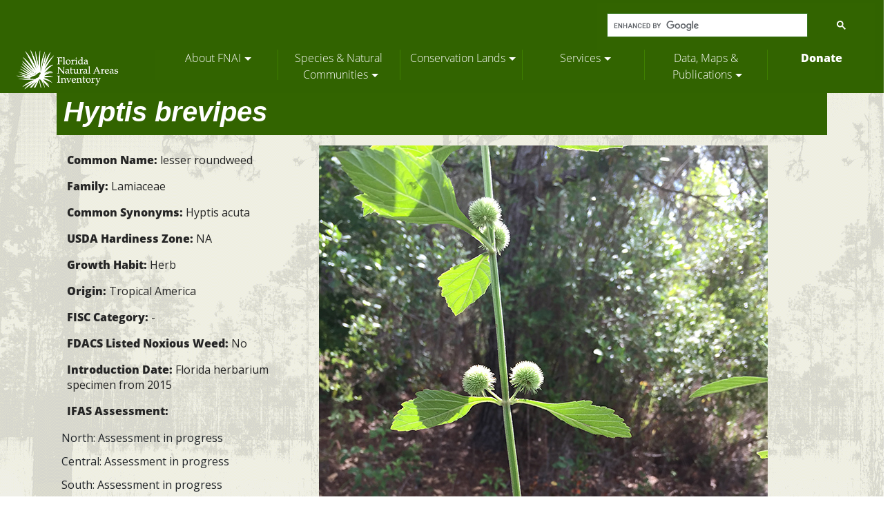

--- FILE ---
content_type: text/html; charset=utf-8
request_url: https://www.fnai.org/species-communities/invasives/invasive-species?ID=74
body_size: 14006
content:
<!DOCTYPE html>
<html>
<head>
    <meta charset="utf-8" />
    <meta name="viewport" content="width=device-width, initial-scale=1.0" />
    <title>Hyptis brevipes - Florida Natural Areas Inventory</title>


    
        <link href="https://cdn.jsdelivr.net/npm/bootstrap@5.0.2/dist/css/bootstrap.min.css" rel="stylesheet" integrity="sha384-EVSTQN3/azprG1Anm3QDgpJLIm9Nao0Yz1ztcQTwFspd3yD65VohhpuuCOmLASjC" crossorigin="anonymous">
        <link rel="stylesheet" href="/css/styles.css" />
        <link rel="stylesheet" href="/css/menu_css.css" />
        <link href="/css/fontcss.css" rel="stylesheet" />
        <link href='https://fonts.googleapis.com/css?family=Open+Sans:400,600' rel='stylesheet' type='text/css'>
        <link href='https://fonts.googleapis.com/css?family=Neucha|Bad+Script|Aladin|Shadows+Into+Light+Two|Nothing+You+Could+Do' rel='stylesheet' type='text/css'>
        <link href='https://fonts.googleapis.com/css?family=Bubblegum+Sans|Permanent+Marker|Poiret+One|Calligraffitti|Kaushan+Script|Lobster+Two|Courgette|Comfortaa|Handlee' rel='stylesheet' type='text/css' />
        <link href='https://fonts.googleapis.com/css?family=Source+Sans+Pro:400,600,700,900|Roboto+Condensed:400,700' rel='stylesheet' type='text/css'>
        <link rel="stylesheet" href="https://use.fontawesome.com/releases/v5.7.2/css/all.css" integrity="sha384-fnmOCqbTlWIlj8LyTjo7mOUStjsKC4pOpQbqyi7RrhN7udi9RwhKkMHpvLbHG9Sr" crossorigin="anonymous">


    

    
    <style>
        .gsc-control-cse {
            background-color: #326400 !important;
        }

        .gcse-search {
            z-index: 10 !important;
        }

        .gsc-results .gsc-cursor-box .gsc-cursor-page {
            border-color: #FFFFFF;
            background-color: #FFFFFF;
            color: #326400;
        }
    </style>
    <!-- Global site tag (gtag.js) - Google Analytics -->
    <script async src="https://www.googletagmanager.com/gtag/js?id=UA-164518183-1"></script>
    <script>
        window.dataLayer = window.dataLayer || [];
        function gtag() { dataLayer.push(arguments); }
        gtag('js', new Date());

        gtag('config', 'UA-164518183-1');
    </script>

</head>
<body>
    <!-- top navbar -->
    <div class="row row-no-margin fixed-top">
        <header>
            <div class="row" style="padding-top:5px;">
                <div class="col-xl-8"></div>
                <div class="col-xl-4">
                    <script async src="https://cse.google.com/cse.js?cx=007169800672300673156:mx3b7ykonnn"></script>
                    <div class="gcse-search"></div>
                </div>
            </div>
            <div class="row list-unstyled">
                <div class="col-xl-2"> <a class="navbar-brand hide-mobile-small" href="/"><img src="/images/logos/Horizontal_white.png" style="max-width:80%;"></a> </div>
                <div class="col-xl-10">
                    <nav id="nav" role="navigation">
                        <a href="#nav" title="Show navigation">Show navigation</a>
                        <a href="#" title="Hide navigation">Hide navigation</a>
                        <ul class="list-unstyled">
                            <li class="active" aria-haspopup="true">
                                <a href="/about/about-main"><span>About FNAI</span></a>
                                <ul>
                                    <li><a href="/about/about">About Us</a></li>
                                    <li><a href="/about/contact">Contact Us</a></li>
                                    <li><a href="/about/staff">Staff</a></li>
                                    <li><a href="/about/partners">Partnerships</a></li>
                                    <li><a href="/about/careers">Careers</a></li>
                                    <li><a href="/about/expertise">Expertise</a></li>
                                    <li><a href="/about/donate">Donate</a></li>
                                </ul>
                            </li>
                            <li>
                                <a href="/species-communities/species-main" aria-haspopup="true"><span>Species & Natural Communities</span></a>
                                <ul>
                                    <li><a href="/species-communities/tracking-main">Rare Species & Communities We Track</a></li>
                                    <li><a href="/species-communities/natural-communities">Natural Community Information</a></li>
                                    <li><a href="/species-communities/invasives/invasives-main">Invasive Plants</a></li>
                                    <li><a href="/species-communities/longleaf">Longleaf Pine Databases</a></li>
                                    <li><a href="/species-communities/species-guides/field-guides-main">Rare Species Field Guides</a></li>
                                    <li><a href="/species-communities/species-links">Additional Links</a></li>
                                    <li><a href="/species-communities/sgcn-main">Species of Greatest Conservation Need</a></li>
                                </ul>
                            </li>
                            <li>
                                <a href="/conslands/conservation-main" aria-haspopup="true"><span>Conservation Lands</span></a>
                                <ul>
                                    <li><a href="/conslands/conservation-lands">Conservation Lands Overview</a></li>
                                    <li><a href="/webmaps/ConLandsMap/index.html" target="_blank">Conservation Lands Map</a></li>
                                    <li><a href="/conslands/conservation-faq">Conservation Lands FAQ</a></li>
                                    <li><a href="/conslands/florida-forever">Florida Forever</a></li>
                                </ul>
                            </li>
                            <li>
                                <a href="/services/services-main" aria-haspopup="true"><span>Services</span></a>
                                <ul>
                                    <li><a href="/services/services-overview">Services Overview</a></li>
                                    <li><a href="/services/inventory-monitoring">Inventory and Monitoring</a></li>
                                    <li><a href="/services/ecological-research">Ecological Research and Analysis</a></li>
                                    <li><a href="/services/species-status">Species Status Assessment</a></li>
                                    <li><a href="/services/analysis-planning">Spatial Analysis and Planning</a></li>
                                    <li><a href="/services/training-presentations">Professional Training and Presentations</a></li>
                                    <li><a href="/publications/data-requests">Data Requests</a></li>
                                </ul>
                            </li>
                            <li>
                                <a href="/publications/publications-main" aria-haspopup="true"><span>Data, Maps & Publications</span></a>
                                <ul>
                                    <li><a href="http://geodata.fnai.org/" target="_blank">Web Maps</a></li>
                                    <li><a href="/publications/gis-data">GIS Data</a></li>
                                    <li><a href="/publications/submit-data">Submit Rare Species Data</a></li>
                                    <li><a href="/publications/data-requests">Request a Data Report</a></li>
                                    <li><a href="/publications/publications">Publications</a></li>
                                    <li><a href="/biodiversity-matrix-intro">Biodiversity Matrix</a></li>
                                </ul>
                            </li>
                            <li style="font-weight: bold; width: 15%;"><a href="/about/donate">Donate</a></li>
                        </ul>
                    </nav>
                </div>
            </div>
        </header>
    </div>


    <div class="container body-content">
        
    <div class="row">
        <div class="col-xl-12 ">
   <h1 class="sub-headers sub-header-text"><i font="11px">Hyptis brevipes</i></h1>
        </div>
    </div>
    <div class="row">
        <div class="col-xl-4">
            <div class="content-box-borderless-nof">
                <p><strong>Common Name:</strong> lesser roundweed</p>
                <p><strong>Family:</strong> Lamiaceae</p>
                <p><strong>Common Synonyms:</strong> Hyptis acuta</p>
                <p><strong>USDA Hardiness Zone:</strong> NA</p>
                <p><strong>Growth Habit:</strong> Herb</p>
                <p><strong>Origin:</strong> Tropical America</p>
                <p><strong>FISC Category:</strong> -</p>
                <p><strong>FDACS Listed Noxious Weed:</strong> No</p>
                <p><strong>Introduction Date:</strong> Florida herbarium specimen from 2015</p>
                <p><strong>IFAS Assessment:</strong></p>
                <ul>
                    <li> North: Assessment in progress </li>
                    <li> Central: Assessment in progress</li>
                    <li> South: Assessment in progress</li>
                </ul>
            </div>
        </div>
            <div class="col-xl-8">
                <div class="content-box-borderless-nof"><figure><img src="/images/Photographs/Hyptis_brevipes.jpg" alt="Hyptis brevipes" style="max-width:100%" /><figcaption>Stephen Dickman</figcaption></figure></div>
            </div>
    </div>
    <div class="row">
        <div class="col-xl-8">
            <div class="content-box-borderless-nof">
                <h2>Description</h2>
                <p>Tall, erect herb with square stems. Leaves are opposite and coarsely hairy with very short petioles, decurrent leaf bases, and irregularly toothed margins. Flowers are formed in tight, round clusters held on short stalks in the leaf axils. Each cluster of flowers is about 1 cm in diameter. Individual flowers are white and very small (<0.5 cm).</p>
                <h2>Habitat</h2>
                <p>Agricultural and waste areas</p>
                <h2>Comments</h2>
                <p>Common exotic weed in southeast Asia. Similar to the native <i>H. alata</i> which has longer flower stalks </p>
            </div>
        </div>

        <div class="col-xl-4">
            <div class="content-box-borderless-nof"><img src="/images/InvasivesMaps/Hyptis_brevipes.jpg" alt="Map of species distribution" style="max-width:100%" /></div>
        </div>

    </div>
    <div class="row">
        <div class="col-xl-12">
            <div class="content-box-borderless-nof">

                <h2>Control Methods</h2>
                <ul>
                    <li><strong> Manual:</strong> NA </li>
                    <li> <strong>Chemical:</strong> No specific recommendations. The congener Hyptis suaveolens, a weed of Australia, has been controlled with a 1.5% glyphosate foliar application. [https://nt.gov.au/environment/weeds/weeds-in-the-nt/A-Z-list-of-weeds-in-the-NT/hyptis]</li>
                    <li> <strong>Biological:</strong> NA</li>
                </ul>
                <h2>Control Notes</h2>
                <p>No specific recommendations available</p>
                <h2>References</h2>
                    <p>eFloras (2008). Published on the Internet http://www.efloras.org [accessed 2 August 2017]  Missouri Botanical Garden, St. Louis, MO &amp; Harvard University Herbaria, Cambridge, MA.</p>
                    <p>Parker, C., Barney P. Caton, &amp; Larry Fowler. (2007). Ranking Nonindigenous Weed Species by Their Potential to Invade the United States. Weed Science, 55(4), 386-397. Retrieved from http://www.jstor.org/stable/4539588. Fact sheet for Hyptis brevipes available from http://wssa.net/wp-content/uploads/Hyptis-brevipes.pdf</p>
            </div>
            <a style="font-size:18px;" href="/species-communities/invasives/invasives-print?ID=74"> Print Friendly Version</a>
        </div>
        </div>


        <br />
    </div>

    <div class="row">
        <div class="footer" style="width:100%; flex-shrink: 0;">
            <div class="row row-no-margin vertical-align">
                <div class="col-xl-4 center">
                    <img src="/images/logos/Horizontal_transparent.png" style="max-width:40%;" alt="Florida Natural Areas Inventory Logo">

                </div>
                <div class="col-xl-4 center">
                    <div style="max-height:50%;">
                        <a href="http://www.fsu.edu"><img src="/images/logos/FSU_Lockup_2CLR_GAR_V_rgb.png" alt="Florida State University" style="max-width:50%" ; border="0"></a>
                    </div>
                </div>
                <div class="col-xl-4 center">
                    <div style="max-height:80%;">
                        <a href="http://www.NatureServe.org"><img src="/images/NatureServe_Network_logo.png" style="max-width:50%;" alt="NatureServe" border="0"></a>
                    </div>
                </div>
            </div>
                <div class="col-xl-12"><p style="font-size: 12px;">&copy; 2020-2025 - Florida Natural Areas Inventory. We follow Florida State University's <a style="font-size: 12px; text-decoration:underline" href="https://www.fsu.edu//misc/policy.html">Privacy Policy</a> </p></div>
            </div>
    </div>


    <script src="/js/jquery.min.js"></script>
    <script src="/js/hover.js"></script>
    <script src="https://cdn.jsdelivr.net/npm/bootstrap@5.0.2/dist/js/bootstrap.bundle.min.js" integrity="sha384-MrcW6ZMFYlzcLA8Nl+NtUVF0sA7MsXsP1UyJoMp4YLEuNSfAP+JcXn/tWtIaxVXM" crossorigin="anonymous"></script>
 



    
</body>
</html>


--- FILE ---
content_type: text/css
request_url: https://www.fnai.org/css/styles.css
body_size: 7840
content:
body {
  background-image: url("../images/bg.gif");
  background-attachment: fixed;
  background-repeat: repeat-x;
  font-family: Sunflower, sans-serif;
  position: relative;

}
.body-content {
    margin-top: 10%;
    font-family: 'Open Sans', sans-serif;
}
/*.intro a:link {
    color: slateblue;
    text-decoration: underline;
}

.intro a:visited {
    color: darkslateblue;
    text-decoration: underline;
}*/
.active2{display:block;}

/*[id]:before {
    display: block;
    content: " ";
    margin-top: -130px;
    height: 125px;
    visibility: hidden;
}
    this was for the staff page*/
figcaption {
    font-family: 'Sunflower', sans-serif;
    font-size: 10px;
    text-align:right;
}

/* Navbar */

.page-menu-nav li {
    font-size: 2.5rem;
}

.navbar {
    background-color: #316300;
}
.navbar-brand {
margin-top:-40px;
padding-left: 10px;
}
.row-no-margin {
   margin-left: 0px;
   margin-right: 0px;
} 
.search-label {
    color:#fff;
    text-align: right;
}
.form-group {
    text-align: right;
    margin-top: 1rem;
}
header {
    background: #316300;
    margin-top: 0px;
    border-bottom: 3px solid #316300;
    width: 100%;
    height: 20%;
}
/* Carousel */
.carousel-caption {
    background-color: rgba(0, 0, 0, 0.5);
    width: 100%;
    left: 0%;
    right: 0%;
    height: 20%;
    bottom: 0px;
    
}
.carousel{
    margin-bottom: 15px;
}
.carousel-caption-text{
    color: #ddd7d7;
}
    .carousel-caption-text a:hover {
        color: #a1c18b;
        font-family: 'Roboto Condensed', sans-serif;
    }
    .carousel-caption-text a:link {
        color: lightgreen;
        font-family: 'Roboto Condensed', sans-serif;
    }


    .carousel-caption-text a:visited {
        color: lightblue ;
        font-family: 'Roboto Condensed', sans-serif;
    }

.carousel-caption-title {
    color: #ddd7d7;
    font-size: 25px;
}


h5 {
    color: #59592F;
    font-family: 'roboto', sans-serif;
    font-size: 2rem;
    font-weight: bold;

}

.footer {
    min-height: 200px;
    background-color: #DEDECE;

}
footer {
    width: 100%;
}
.center {
    text-align: center;
}
p {
    color: rgb(37, 37, 37);
    font-family:'Open Sans', sans-serif;
    font-size: 16px;
    line-height: 22px;
    margin-top: 10px;
    padding-left: 15px;
    padding-right:5px;
}

.highlights {
    font-size:20px;
}
.highlights-sub{
    font-size: 15px;
}
.sub-headers {
    background-color: #326400;
    padding: 10px 0px 10px 10px;
    width: 100%;
    margin:0px;
}
.sub-header-text {
    color: white;
    font-weight: bold;
    font-family: 'Roboto', sans-serif;
}
.sub-headers-light {
    background-color: rgba(225,226,196, 1);
    /*  background-color: #59592F;*/
    padding-top: 10px;
    padding-left: 10px;
    width: 100%;
    margin-top: 20px;
}
.sub-header-text-light {
    font-size: 24px;
    color: #326400;
    font-weight: bold;
    font-family: Roboto, sans-serif;
}
h2 {
    font-family: Roboto, sans-serif;
    color: #59592F;
}
h4 {
    font-family: Roboto, sans-serif;
    color: #59592F;
}
.form-select {
    background-color: #ddd;
}
.content-box {
    width: 100%;
    /* border-bottom: 1px solid;
    border-left: 1px solid;
    border-right: 1px solid; */
    overflow: auto;
    margin-bottom: 20px;
    padding-top: 15px;
}

.content-box-lg {
    border-color: white;
    width: 100%;
    border-bottom: 1px solid;
    border-left: 1px solid;
    border-right: 1px solid;
    overflow: auto;
    margin-bottom: 20px
}

.content-box-bg {
    background-color: rgba(222,222,206, 0.5);
}
.content-box-borderless {
    width: 100%;
    overflow: auto;
    margin-bottom: 20px;
    padding:15px 0px 20px 0px;
}

.content-box-borderless-nof {
    width: 100%;
    margin-bottom: 20px;
    padding-top: 15px;
}
.content-box-staff {
    width: 100%;
    margin-bottom: 20px;
    padding-top: 10px;
}
.content-box li, .content-box-borderless li, .content-box-borderless-nof ul li{
    position: relative;
    list-style: none;
    left: -25px;
    font-family: 'Open Sans', sans-serif;
    margin-top: 10px;
    /*    border-bottom:0.5px dotted grey; */
}
.content-box a:link, .content-box-borderless a:link, .content-box-borderless-bullet a:link {
    color: #264d00;
    font-weight: 400;
    font-family: 'Roboto Condensed', sans-serif;
    
}
.content-box a:visited, .content-box-borderless a:visited, .content-box-borderless-bullet a:visited {
    color: #2d5986;
    font-weight: 300;
    font-family: 'Roboto Condensed', sans-serif;

}
.content-box a:hover, .content-box-borderless a:hover, content-box-borderless-bullet a:hover {
    color: rgb(161, 193, 139);
    text-decoration: none;
}

p a:link {
    color: #264d00;
    font-weight: 400;
    font-size: 1.25rem;
    font-family: 'Roboto Condensed', sans-serif;
}

p a:visited {
    color: #2d5986;
    font-weight: 300;
    font-size: 1.25rem;
    font-family: 'Roboto Condensed', sans-serif;
}

p a:hover {
    color: rgb(161, 193, 139);
    text-decoration: none;
}
.i-verticle {
    vertical-align: middle;
}
.content-box-bullet{
    position: relative;
    font-family: 'Open Sans', sans-serif;
    padding-top: 15px;
    border-bottom: 1px solid;
    border-left: 1px solid;
    border-right: 1px solid;
    overflow: auto;
    margin-bottom: 20px
}

.content-box-bullet li {
        position: relative;
        font-family: 'Open Sans', sans-serif;
        margin-top: 8px;
        margin-bottom: 5px
    }

.content-box-borderless-bullet {
    position: relative;
    font-family: 'Open Sans', sans-serif;
    padding-top: 15px;
    overflow: auto;
    margin-bottom: 20px
}

.content-box-borderless-bullet li {
    position: relative;
    font-family: 'Open Sans', sans-serif;
    margin-top: 8px;
    margin-bottom: 5px
}
.mission-text {
    margin-top: 25px;
    font-family: 'Open Sans', sans-serif;
    font-weight: 400;
    font-size: 17px;
}
.mission-big {
    font-family: 'Covered By Your Grace',sans-serif !important;
    font-weight: 400;
    font-size: 25px;
}
button {
    background:white ;
        border-color: darkolivegreen;
}
/* unvisited link */
a:link {
    color: rgba(23, 115, 5, 1); 
    text-decoration: none;
}

/* visited link */
a:visited {
    color: darkslateblue;
    text-decoration: none;
}

/* mouse over link */
a:hover {
    color: rgb(161, 193, 139);
    text-decoration: none;
}

/* selected link */
a:active {
    color: rgb(161, 193, 139);
    text-decoration: none;
}
.vertical-align {
    display: flex;
    align-items: center;
}
.tab {
    margin-left: 30px;
}
.tracking-table-data {
    padding: 15px;
    border: 1px solid rgba(23, 115, 5, 0.5)
}
.tracking-table-headers {
    padding: 15px;
    text-align: left;
    border: 1px solid rgba(23, 115, 5, 0.5);
}
.tracking-table tr:nth-child(even) {
    background-color: #f2f2f2;
}
.tracking-table {
    border: 1px solid black;
}
/* tracking search result */

.hidden {
    display: none;
}

.search-result-area {
    padding: 20px;
    background-color: rgba(205, 207, 204,0.5);
    border: 1px groove rgba(23, 115, 5, 0.5);
    margin-bottom: 20px;
}
.nav-pills .nav-link.active, .nav-pills .show > .nav-link {
    color: #fff;
    background-color: #326400;
}
.tracking-table-head-row {
    border: 1px solid black;
}
.tracking-header-2 {
    color: #326400;
}
.field-guide-button {
    padding-bottom: 10px;
    padding-top: 20px;
}
/*@media (max-width: 767px) {
    #hide-media {
        display: none;
    }
}*/
    @media only screen and (max-width: 78em) {
        .hide-mobile-small {
            display: none;
        }

        .body-content {
            margin-top: 20%;
        }
    }

@media only screen and (max-width: 65em) {
    .body-content {
        margin-top: 40%;
    }
    .hide-mobile-track {
        display: none;
    }
}




--- FILE ---
content_type: text/css
request_url: https://www.fnai.org/css/menu_css.css
body_size: 3464
content:
/* Pulled from https://osvaldas.info/drop-down-navigation-responsive-and-touch-friendly aka double tap to go jquery code is on github at  https://github.com/dachcom-digital/jquery-doubletaptogo*/
* {
    &,
    &:before,
    &:after{
        box-sizing: border-box;
            }
   }
#nav{
	font-family: 'Open Sans', sans-serif;
	font-weight: 300;
    z-index:9; /* fixes overlap issues*/
    font-style: normal;
	}
#nav > a{
	display: none;
	}
#nav li{
	position: relative;
	}
#nav li a{
    color: #fff;
    display: block;
}
	
#nav span:after{
	width: 0;
	height: 0;
	border: 0.313em solid transparent; /* 5 */
	border-bottom: none;
	border-top-color: #fff;
	content: '';
	vertical-align: middle;
	display: inline-block;
	position: relative;
	right: -0.313em; /* 5 */
}

/* first level */
#nav > ul{
	height: 2.75em; /* 60 */
	background-color: #326400;
	}
#nav > ul > li{
	width: 17%;
	height: 100%;
	float: left;
	}
#nav > ul > li > a{
	height: 100%;
	font-size: 1em; /* 24 */
	text-align: center;
	}
#nav > ul > li:not( :last-child ) > a{
	border-right: 1px solid rgb(63, 127, 0);
}
#nav > ul > li:hover > a,
#nav > ul:not( :hover ) > li.active > a
{
	background-color: #326400;
}
#nav > ul > li >a:visited{
    display:block;
}
/* second level */
#nav li ul{
	background-color: rgb(63, 127, 0);
	display: none;
	position: absolute;
	top: 100%;
    list-style: none;
    padding-left: 0;
	}
#nav li:hover ul{
	display: block;
	left: 0;
	right: 0;
}
#nav li:not( :first-child ):hover ul{
	left: -1px;
}
#nav li ul a{
	font-size: 1em; /* 20 */
	border-top: 1px solid #EBF0CC;
	padding: 0.75em; /* 15 (20) */
}
#nav li ul li a:hover, #nav li ul:not( :hover ) li.active a{
	background-color: rgb(161, 193, 139);
}
@media only screen and ( max-width: 68em ) /* 1000 */
		{
#nav{
	width: 100%;
	position: fixed;
	margin: 0;
    
			}
		}

@media only screen and ( max-width: 64em ) /* 640 */ {
    html {
        font-size: 75%; /* 12 */
    }

    body {
        margin-top: 30%;
    }

    #nav {
        position: relative;
        left: auto;
        margin-top: 3%;
        margin-left: 10%;
        margin-bottom: 5%;
    }

        #nav > a {
            width: 3.125em; /* 50 */
            height: 3.125em; /* 50 */
            text-align: left;
            text-indent: -9999px;
            background-color: #78A44F;
            position: relative;
        }

            #nav > a:before, #nav > a:after {
                position: absolute;
                border: 2px solid #fff;
                top: 35%;
                left: 25%;
                right: 25%;
                content: '';
            }

            #nav > a:after {
                top: 60%;
            }

        #nav:not( :target ) > a:first-of-type,
        #nav:target > a:last-of-type {
            display: block;
        }
        /* first level */
        #nav > ul {
            height: auto;
            display: none;
            position: absolute;
            left: 0;
            right: 0;
        }

        #nav:target > ul {
            display: block;
        }

        #nav > ul > li {
            width: 100%;
            float: none;
            
        }

            #nav > ul > li > a {
                height: 3rem;
                text-align: left;
                padding: 0 0.833em; /* 20 (24) */
                border: 0.5px solid #EBF0CC;
            }

            #nav > ul > li:not( :last-child ) > a {
                border-right: none;
                border-bottom: 1px solid #EBF0CC;
            }
        /* second level */
        #nav li ul {
            position: static;
            padding: 1.25em; /* 20 */
            padding-top: 0;
        }
}

--- FILE ---
content_type: text/css
request_url: https://www.fnai.org/css/fontcss.css
body_size: 14312
content:
/* open-sans-300 - latin */
@font-face {
    font-family: 'Open Sans';
    font-style: normal;
    font-weight: 300;
    src: url('fonts/open-sans-v16-latin-300.eot'); /* IE9 Compat Modes */
    src: local('Open Sans Light'), local('OpenSans-Light'), url('../fonts/open-sans-v16-latin-300.eot?#iefix') format('embedded-opentype'), /* IE6-IE8 */
    url('fonts/open-sans-v16-latin-300.woff2') format('woff2'), /* Super Modern Browsers */
    url('fonts/open-sans-v16-latin-300.woff') format('woff'), /* Modern Browsers */
    url('fonts/open-sans-v16-latin-300.ttf') format('truetype'), /* Safari, Android, iOS */
    url('fonts/open-sans-v16-latin-300.svg#OpenSans') format('svg'); /* Legacy iOS */
}

/* open-sans-300italic - latin */
@font-face {
    font-family: 'Open Sans';
    font-style: italic;
    font-weight: 300;
    src: url('fonts/open-sans-v16-latin-300italic.eot'); /* IE9 Compat Modes */
    src: local('Open Sans Light Italic'), local('OpenSans-LightItalic'), url('../fonts/open-sans-v16-latin-300italic.eot?#iefix') format('embedded-opentype'), /* IE6-IE8 */
    url('fonts/open-sans-v16-latin-300italic.woff2') format('woff2'), /* Super Modern Browsers */
    url('fonts/open-sans-v16-latin-300italic.woff') format('woff'), /* Modern Browsers */
    url('fonts/open-sans-v16-latin-300italic.ttf') format('truetype'), /* Safari, Android, iOS */
    url('fonts/open-sans-v16-latin-300italic.svg#OpenSans') format('svg'); /* Legacy iOS */
}

/* open-sans-regular - latin */
@font-face {
    font-family: 'Open Sans';
    font-style: normal;
    font-weight: 400;
    src: url('fonts/open-sans-v16-latin-regular.eot'); /* IE9 Compat Modes */
    src: local('Open Sans Regular'), local('OpenSans-Regular'), url('../fonts/open-sans-v16-latin-regular.eot?#iefix') format('embedded-opentype'), /* IE6-IE8 */
    url('fonts/open-sans-v16-latin-regular.woff2') format('woff2'), /* Super Modern Browsers */
    url('fonts/open-sans-v16-latin-regular.woff') format('woff'), /* Modern Browsers */
    url('fonts/open-sans-v16-latin-regular.ttf') format('truetype'), /* Safari, Android, iOS */
    url('fonts/open-sans-v16-latin-regular.svg#OpenSans') format('svg'); /* Legacy iOS */
}

/* open-sans-italic - latin */
@font-face {
    font-family: 'Open Sans';
    font-style: italic;
    font-weight: 400;
    src: url('fonts/open-sans-v16-latin-italic.eot'); /* IE9 Compat Modes */
    src: local('Open Sans Italic'), local('OpenSans-Italic'), url('../fonts/open-sans-v16-latin-italic.eot?#iefix') format('embedded-opentype'), /* IE6-IE8 */
    url('fonts/open-sans-v16-latin-italic.woff2') format('woff2'), /* Super Modern Browsers */
    url('fonts/open-sans-v16-latin-italic.woff') format('woff'), /* Modern Browsers */
    url('fonts/open-sans-v16-latin-italic.ttf') format('truetype'), /* Safari, Android, iOS */
    url('fonts/open-sans-v16-latin-italic.svg#OpenSans') format('svg'); /* Legacy iOS */
}

/* open-sans-600 - latin */
@font-face {
    font-family: 'Open Sans';
    font-style: normal;
    font-weight: 600;
    src: url('fonts/open-sans-v16-latin-600.eot'); /* IE9 Compat Modes */
    src: local('Open Sans SemiBold'), local('OpenSans-SemiBold'), url('../fonts/open-sans-v16-latin-600.eot?#iefix') format('embedded-opentype'), /* IE6-IE8 */
    url('fonts/open-sans-v16-latin-600.woff2') format('woff2'), /* Super Modern Browsers */
    url('fonts/open-sans-v16-latin-600.woff') format('woff'), /* Modern Browsers */
    url('fonts/open-sans-v16-latin-600.ttf') format('truetype'), /* Safari, Android, iOS */
    url('fonts/open-sans-v16-latin-600.svg#OpenSans') format('svg'); /* Legacy iOS */
}

/* open-sans-600italic - latin */
@font-face {
    font-family: 'Open Sans';
    font-style: italic;
    font-weight: 600;
    src: url('fonts/open-sans-v16-latin-600italic.eot'); /* IE9 Compat Modes */
    src: local('Open Sans SemiBold Italic'), local('OpenSans-SemiBoldItalic'), url('../fonts/open-sans-v16-latin-600italic.eot?#iefix') format('embedded-opentype'), /* IE6-IE8 */
    url('fonts/open-sans-v16-latin-600italic.woff2') format('woff2'), /* Super Modern Browsers */
    url('fonts/open-sans-v16-latin-600italic.woff') format('woff'), /* Modern Browsers */
    url('fonts/open-sans-v16-latin-600italic.ttf') format('truetype'), /* Safari, Android, iOS */
    url('fonts/open-sans-v16-latin-600italic.svg#OpenSans') format('svg'); /* Legacy iOS */
}

/* open-sans-700italic - latin */
@font-face {
    font-family: 'Open Sans';
    font-style: italic;
    font-weight: 700;
    src: url('fonts/open-sans-v16-latin-700italic.eot'); /* IE9 Compat Modes */
    src: local('Open Sans Bold Italic'), local('OpenSans-BoldItalic'), url('../fonts/open-sans-v16-latin-700italic.eot?#iefix') format('embedded-opentype'), /* IE6-IE8 */
    url('fonts/open-sans-v16-latin-700italic.woff2') format('woff2'), /* Super Modern Browsers */
    url('fonts/open-sans-v16-latin-700italic.woff') format('woff'), /* Modern Browsers */
    url('fonts/open-sans-v16-latin-700italic.ttf') format('truetype'), /* Safari, Android, iOS */
    url('fonts/open-sans-v16-latin-700italic.svg#OpenSans') format('svg'); /* Legacy iOS */
}

/* open-sans-800 - latin */
@font-face {
    font-family: 'Open Sans';
    font-style: normal;
    font-weight: 800;
    src: url('fonts/open-sans-v16-latin-800.eot'); /* IE9 Compat Modes */
    src: local('Open Sans ExtraBold'), local('OpenSans-ExtraBold'), url('fonts/open-sans-v16-latin-800.eot?#iefix') format('embedded-opentype'), /* IE6-IE8 */
    url('fonts/open-sans-v16-latin-800.woff2') format('woff2'), /* Super Modern Browsers */
    url('fonts/open-sans-v16-latin-800.woff') format('woff'), /* Modern Browsers */
    url('fonts/open-sans-v16-latin-800.ttf') format('truetype'), /* Safari, Android, iOS */
    url('fonts/open-sans-v16-latin-800.svg#OpenSans') format('svg'); /* Legacy iOS */
}

/* open-sans-800italic - latin */
@font-face {
    font-family: 'Open Sans';
    font-style: italic;
    font-weight: 800;
    src: url('fonts/open-sans-v16-latin-800italic.eot'); /* IE9 Compat Modes */
    src: local('Open Sans ExtraBold Italic'), local('OpenSans-ExtraBoldItalic'), url('fonts/open-sans-v16-latin-800italic.eot?#iefix') format('embedded-opentype'), /* IE6-IE8 */
    url('fonts/open-sans-v16-latin-800italic.woff2') format('woff2'), /* Super Modern Browsers */
    url('fonts/open-sans-v16-latin-800italic.woff') format('woff'), /* Modern Browsers */
    url('fonts/open-sans-v16-latin-800italic.ttf') format('truetype'), /* Safari, Android, iOS */
    url('fonts/open-sans-v16-latin-800italic.svg#OpenSans') format('svg'); /* Legacy iOS */
}
/* sunflower-300 - latin */
@font-face {
    font-family: 'Sunflower';
    font-style: normal;
    font-weight: 300;
    src: url('fonts/sunflower-v8-latin-300.eot'); /* IE9 Compat Modes */
    src: local('Sunflower Light'), local('Sunflower-Light'), url('fonts/sunflower-v8-latin-300.eot?#iefix') format('embedded-opentype'), /* IE6-IE8 */
    url('../fonts/sunflower-v8-latin-300.woff2') format('woff2'), /* Super Modern Browsers */
    url('../fonts/sunflower-v8-latin-300.woff') format('woff'), /* Modern Browsers */
    url('../fonts/sunflower-v8-latin-300.ttf') format('truetype'), /* Safari, Android, iOS */
    url('../fonts/sunflower-v8-latin-300.svg#Sunflower') format('svg'); /* Legacy iOS */
}

/* sunflower-500 - latin */
@font-face {
    font-family: 'Sunflower';
    font-style: normal;
    font-weight: 500;
    src: url('fonts/sunflower-v8-latin-500.eot'); /* IE9 Compat Modes */
    src: local('Sunflower Medium'), local('Sunflower-Medium'), url('fonts/sunflower-v8-latin-500.eot?#iefix') format('embedded-opentype'), /* IE6-IE8 */
    url('fonts/sunflower-v8-latin-500.woff2') format('woff2'), /* Super Modern Browsers */
    url('fonts/sunflower-v8-latin-500.woff') format('woff'), /* Modern Browsers */
    url('fonts/sunflower-v8-latin-500.ttf') format('truetype'), /* Safari, Android, iOS */
    url('fonts/sunflower-v8-latin-500.svg#Sunflower') format('svg'); /* Legacy iOS */
}

/* sunflower-700 - latin */
@font-face {
    font-family: 'Sunflower';
    font-style: normal;
    font-weight: 700;
    src: url('fonts/sunflower-v8-latin-700.eot'); /* IE9 Compat Modes */
    src: local('Sunflower Bold'), local('Sunflower-Bold'), url('fonts/sunflower-v8-latin-700.eot?#iefix') format('embedded-opentype'), /* IE6-IE8 */
    url('fonts/sunflower-v8-latin-700.woff2') format('woff2'), /* Super Modern Browsers */
    url('fonts/sunflower-v8-latin-700.woff') format('woff'), /* Modern Browsers */
    url('fonts/sunflower-v8-latin-700.ttf') format('truetype'), /* Safari, Android, iOS */
    url('fonts/sunflower-v8-latin-700.svg#Sunflower') format('svg'); /* Legacy iOS */
}
/* roboto-condensed-300 - latin */
@font-face {
    font-family: 'Roboto Condensed';
    font-style: normal;
    font-weight: 300;
    src: url('fonts/roboto-condensed-v17-latin-300.eot'); /* IE9 Compat Modes */
    src: local('Roboto Condensed Light'), local('RobotoCondensed-Light'), url('fonts/roboto-condensed-v17-latin-300.eot?#iefix') format('embedded-opentype'), /* IE6-IE8 */
    url('fonts/roboto-condensed-v17-latin-300.woff2') format('woff2'), /* Super Modern Browsers */
    url('fonts/roboto-condensed-v17-latin-300.woff') format('woff'), /* Modern Browsers */
    url('fonts/roboto-condensed-v17-latin-300.ttf') format('truetype'), /* Safari, Android, iOS */
    url('fonts/roboto-condensed-v17-latin-300.svg#RobotoCondensed') format('svg'); /* Legacy iOS */
}

/* roboto-condensed-300italic - latin */
@font-face {
    font-family: 'Roboto Condensed';
    font-style: italic;
    font-weight: 300;
    src: url('fonts/roboto-condensed-v17-latin-300italic.eot'); /* IE9 Compat Modes */
    src: local('Roboto Condensed Light Italic'), local('RobotoCondensed-LightItalic'), url('fonts/roboto-condensed-v17-latin-300italic.eot?#iefix') format('embedded-opentype'), /* IE6-IE8 */
    url('fonts/roboto-condensed-v17-latin-300italic.woff2') format('woff2'), /* Super Modern Browsers */
    url('fonts/roboto-condensed-v17-latin-300italic.woff') format('woff'), /* Modern Browsers */
    url('fonts/roboto-condensed-v17-latin-300italic.ttf') format('truetype'), /* Safari, Android, iOS */
    url('fonts/roboto-condensed-v17-latin-300italic.svg#RobotoCondensed') format('svg'); /* Legacy iOS */
}

/* roboto-condensed-regular - latin */
@font-face {
    font-family: 'Roboto Condensed';
    font-style: normal;
    font-weight: 400;
    src: url('fonts/roboto-condensed-v17-latin-regular.eot'); /* IE9 Compat Modes */
    src: local('Roboto Condensed'), local('RobotoCondensed-Regular'), url('fonts/roboto-condensed-v17-latin-regular.eot?#iefix') format('embedded-opentype'), /* IE6-IE8 */
    url('fonts/roboto-condensed-v17-latin-regular.woff2') format('woff2'), /* Super Modern Browsers */
    url('fonts/roboto-condensed-v17-latin-regular.woff') format('woff'), /* Modern Browsers */
    url('fonts/roboto-condensed-v17-latin-regular.ttf') format('truetype'), /* Safari, Android, iOS */
    url('fonts/roboto-condensed-v17-latin-regular.svg#RobotoCondensed') format('svg'); /* Legacy iOS */
}

/* roboto-condensed-italic - latin */
@font-face {
    font-family: 'Roboto Condensed';
    font-style: italic;
    font-weight: 400;
    src: url('fonts/roboto-condensed-v17-latin-italic.eot'); /* IE9 Compat Modes */
    src: local('Roboto Condensed Italic'), local('RobotoCondensed-Italic'), url('fonts/roboto-condensed-v17-latin-italic.eot?#iefix') format('embedded-opentype'), /* IE6-IE8 */
    url('fonts/roboto-condensed-v17-latin-italic.woff2') format('woff2'), /* Super Modern Browsers */
    url('fonts/roboto-condensed-v17-latin-italic.woff') format('woff'), /* Modern Browsers */
    url('fonts/roboto-condensed-v17-latin-italic.ttf') format('truetype'), /* Safari, Android, iOS */
    url('fonts/roboto-condensed-v17-latin-italic.svg#RobotoCondensed') format('svg'); /* Legacy iOS */
}

/* roboto-condensed-700 - latin */
@font-face {
    font-family: 'Roboto Condensed';
    font-style: normal;
    font-weight: 700;
    src: url('fonts/roboto-condensed-v17-latin-700.eot'); /* IE9 Compat Modes */
    src: local('Roboto Condensed Bold'), local('RobotoCondensed-Bold'), url('fonts/roboto-condensed-v17-latin-700.eot?#iefix') format('embedded-opentype'), /* IE6-IE8 */
    url('fonts/roboto-condensed-v17-latin-700.woff2') format('woff2'), /* Super Modern Browsers */
    url('fonts/roboto-condensed-v17-latin-700.woff') format('woff'), /* Modern Browsers */
    url('fonts/roboto-condensed-v17-latin-700.ttf') format('truetype'), /* Safari, Android, iOS */
    url('fonts/roboto-condensed-v17-latin-700.svg#RobotoCondensed') format('svg'); /* Legacy iOS */
}

/* roboto-condensed-700italic - latin */
@font-face {
    font-family: 'Roboto Condensed';
    font-style: italic;
    font-weight: 700;
    src: url('fonts/roboto-condensed-v17-latin-700italic.eot'); /* IE9 Compat Modes */
    src: local('Roboto Condensed Bold Italic'), local('RobotoCondensed-BoldItalic'), url('/fonts/roboto-condensed-v17-latin-700italic.eot?#iefix') format('embedded-opentype'), /* IE6-IE8 */
    url('fonts/roboto-condensed-v17-latin-700italic.woff2') format('woff2'), /* Super Modern Browsers */
    url('fonts/roboto-condensed-v17-latin-700italic.woff') format('woff'), /* Modern Browsers */
    url('fonts/roboto-condensed-v17-latin-700italic.ttf') format('truetype'), /* Safari, Android, iOS */
    url('fonts/roboto-condensed-v17-latin-700italic.svg#RobotoCondensed') format('svg'); /* Legacy iOS */
}
/* covered-by-your-grace-regular - latin */
@font-face {
    font-family: 'Covered By Your Grace';
    font-style: normal;
    font-weight: 400;
    src: url('fonts/covered-by-your-grace-v8-latin-regular.eot'); /* IE9 Compat Modes */
    src: local('Covered By Your Grace'), local('CoveredByYourGrace'), url('fonts/covered-by-your-grace-v8-latin-regular.eot?#iefix') format('embedded-opentype'), /* IE6-IE8 */
    url('fonts/covered-by-your-grace-v8-latin-regular.woff2') format('woff2'), /* Super Modern Browsers */
    url('fonts/covered-by-your-grace-v8-latin-regular.woff') format('woff'), /* Modern Browsers */
    url('fonts/covered-by-your-grace-v8-latin-regular.ttf') format('truetype'), /* Safari, Android, iOS */
    url('fonts/covered-by-your-grace-v8-latin-regular.svg#CoveredByYourGrace') format('svg'); /* Legacy iOS */
}


--- FILE ---
content_type: text/javascript
request_url: https://www.fnai.org/js/hover.js
body_size: 166
content:
$(document).ready(function () {
    function toggleNavbarMethod() {
        if ($(window).width() > 768) {
            $('.navbar .dropdown').on('mouseover', function () {
                $('.dropdown-toggle', this).trigger('click');
            }).on('mouseout', function () {
                $('.dropdown-toggle', this).trigger('click').blur();
            });
        }
        else {
            $('.navbar .dropdown').off('mouseover').off('mouseout');
        }
    }
    toggleNavbarMethod();
    $(window).resize(toggleNavbarMethod)
});